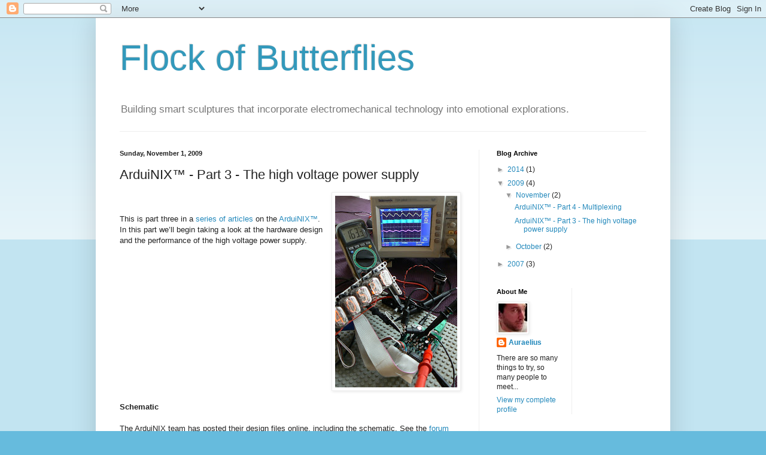

--- FILE ---
content_type: text/html; charset=UTF-8
request_url: https://flockofbutterflies.blogspot.com/2009/11/arduinix-part-3-high-voltage-power.html
body_size: 15646
content:
<!DOCTYPE html>
<html class='v2' dir='ltr' lang='en-US'>
<head>
<link href='https://www.blogger.com/static/v1/widgets/335934321-css_bundle_v2.css' rel='stylesheet' type='text/css'/>
<meta content='width=1100' name='viewport'/>
<meta content='text/html; charset=UTF-8' http-equiv='Content-Type'/>
<meta content='blogger' name='generator'/>
<link href='https://flockofbutterflies.blogspot.com/favicon.ico' rel='icon' type='image/x-icon'/>
<link href='http://flockofbutterflies.blogspot.com/2009/11/arduinix-part-3-high-voltage-power.html' rel='canonical'/>
<link rel="alternate" type="application/atom+xml" title="Flock of Butterflies - Atom" href="https://flockofbutterflies.blogspot.com/feeds/posts/default" />
<link rel="alternate" type="application/rss+xml" title="Flock of Butterflies - RSS" href="https://flockofbutterflies.blogspot.com/feeds/posts/default?alt=rss" />
<link rel="service.post" type="application/atom+xml" title="Flock of Butterflies - Atom" href="https://www.blogger.com/feeds/1545369166902631504/posts/default" />

<link rel="alternate" type="application/atom+xml" title="Flock of Butterflies - Atom" href="https://flockofbutterflies.blogspot.com/feeds/3844147018301687566/comments/default" />
<!--Can't find substitution for tag [blog.ieCssRetrofitLinks]-->
<link href='https://blogger.googleusercontent.com/img/b/R29vZ2xl/AVvXsEjKQ1ZfDFIwYKDyMefzfDrDmtiWE8Zt_6D1TzZ0v7UTw0FRL0y9PsEpkvSoWrkIas-0r03ns4gT9tR4mWdODLct4cx_9V6iBhaLlQjUO8E2JX7j7q0SkI9i_3skOYaWMIrb7gvUeQh5N8XH/s320/Setup.jpg' rel='image_src'/>
<meta content='http://flockofbutterflies.blogspot.com/2009/11/arduinix-part-3-high-voltage-power.html' property='og:url'/>
<meta content='ArduiNIX™ - Part 3 - The high voltage power supply' property='og:title'/>
<meta content='  This is part three in a series of articles  on the ArduiNIX™ . In this part we’ll begin taking a look at the hardware design and the perfo...' property='og:description'/>
<meta content='https://blogger.googleusercontent.com/img/b/R29vZ2xl/AVvXsEjKQ1ZfDFIwYKDyMefzfDrDmtiWE8Zt_6D1TzZ0v7UTw0FRL0y9PsEpkvSoWrkIas-0r03ns4gT9tR4mWdODLct4cx_9V6iBhaLlQjUO8E2JX7j7q0SkI9i_3skOYaWMIrb7gvUeQh5N8XH/w1200-h630-p-k-no-nu/Setup.jpg' property='og:image'/>
<title>Flock of Butterflies: ArduiNIX&#8482; - Part 3 - The high voltage power supply</title>
<style id='page-skin-1' type='text/css'><!--
/*
-----------------------------------------------
Blogger Template Style
Name:     Simple
Designer: Blogger
URL:      www.blogger.com
----------------------------------------------- */
/* Content
----------------------------------------------- */
body {
font: normal normal 12px Arial, Tahoma, Helvetica, FreeSans, sans-serif;
color: #222222;
background: #66bbdd none repeat scroll top left;
padding: 0 40px 40px 40px;
}
html body .region-inner {
min-width: 0;
max-width: 100%;
width: auto;
}
h2 {
font-size: 22px;
}
a:link {
text-decoration:none;
color: #2288bb;
}
a:visited {
text-decoration:none;
color: #888888;
}
a:hover {
text-decoration:underline;
color: #33aaff;
}
.body-fauxcolumn-outer .fauxcolumn-inner {
background: transparent url(https://resources.blogblog.com/blogblog/data/1kt/simple/body_gradient_tile_light.png) repeat scroll top left;
_background-image: none;
}
.body-fauxcolumn-outer .cap-top {
position: absolute;
z-index: 1;
height: 400px;
width: 100%;
}
.body-fauxcolumn-outer .cap-top .cap-left {
width: 100%;
background: transparent url(https://resources.blogblog.com/blogblog/data/1kt/simple/gradients_light.png) repeat-x scroll top left;
_background-image: none;
}
.content-outer {
-moz-box-shadow: 0 0 40px rgba(0, 0, 0, .15);
-webkit-box-shadow: 0 0 5px rgba(0, 0, 0, .15);
-goog-ms-box-shadow: 0 0 10px #333333;
box-shadow: 0 0 40px rgba(0, 0, 0, .15);
margin-bottom: 1px;
}
.content-inner {
padding: 10px 10px;
}
.content-inner {
background-color: #ffffff;
}
/* Header
----------------------------------------------- */
.header-outer {
background: transparent none repeat-x scroll 0 -400px;
_background-image: none;
}
.Header h1 {
font: normal normal 60px Arial, Tahoma, Helvetica, FreeSans, sans-serif;
color: #3399bb;
text-shadow: -1px -1px 1px rgba(0, 0, 0, .2);
}
.Header h1 a {
color: #3399bb;
}
.Header .description {
font-size: 140%;
color: #777777;
}
.header-inner .Header .titlewrapper {
padding: 22px 30px;
}
.header-inner .Header .descriptionwrapper {
padding: 0 30px;
}
/* Tabs
----------------------------------------------- */
.tabs-inner .section:first-child {
border-top: 1px solid #eeeeee;
}
.tabs-inner .section:first-child ul {
margin-top: -1px;
border-top: 1px solid #eeeeee;
border-left: 0 solid #eeeeee;
border-right: 0 solid #eeeeee;
}
.tabs-inner .widget ul {
background: #f5f5f5 url(https://resources.blogblog.com/blogblog/data/1kt/simple/gradients_light.png) repeat-x scroll 0 -800px;
_background-image: none;
border-bottom: 1px solid #eeeeee;
margin-top: 0;
margin-left: -30px;
margin-right: -30px;
}
.tabs-inner .widget li a {
display: inline-block;
padding: .6em 1em;
font: normal normal 14px Arial, Tahoma, Helvetica, FreeSans, sans-serif;
color: #999999;
border-left: 1px solid #ffffff;
border-right: 1px solid #eeeeee;
}
.tabs-inner .widget li:first-child a {
border-left: none;
}
.tabs-inner .widget li.selected a, .tabs-inner .widget li a:hover {
color: #000000;
background-color: #eeeeee;
text-decoration: none;
}
/* Columns
----------------------------------------------- */
.main-outer {
border-top: 0 solid #eeeeee;
}
.fauxcolumn-left-outer .fauxcolumn-inner {
border-right: 1px solid #eeeeee;
}
.fauxcolumn-right-outer .fauxcolumn-inner {
border-left: 1px solid #eeeeee;
}
/* Headings
----------------------------------------------- */
div.widget > h2,
div.widget h2.title {
margin: 0 0 1em 0;
font: normal bold 11px Arial, Tahoma, Helvetica, FreeSans, sans-serif;
color: #000000;
}
/* Widgets
----------------------------------------------- */
.widget .zippy {
color: #999999;
text-shadow: 2px 2px 1px rgba(0, 0, 0, .1);
}
.widget .popular-posts ul {
list-style: none;
}
/* Posts
----------------------------------------------- */
h2.date-header {
font: normal bold 11px Arial, Tahoma, Helvetica, FreeSans, sans-serif;
}
.date-header span {
background-color: transparent;
color: #222222;
padding: inherit;
letter-spacing: inherit;
margin: inherit;
}
.main-inner {
padding-top: 30px;
padding-bottom: 30px;
}
.main-inner .column-center-inner {
padding: 0 15px;
}
.main-inner .column-center-inner .section {
margin: 0 15px;
}
.post {
margin: 0 0 25px 0;
}
h3.post-title, .comments h4 {
font: normal normal 22px Arial, Tahoma, Helvetica, FreeSans, sans-serif;
margin: .75em 0 0;
}
.post-body {
font-size: 110%;
line-height: 1.4;
position: relative;
}
.post-body img, .post-body .tr-caption-container, .Profile img, .Image img,
.BlogList .item-thumbnail img {
padding: 2px;
background: #ffffff;
border: 1px solid #eeeeee;
-moz-box-shadow: 1px 1px 5px rgba(0, 0, 0, .1);
-webkit-box-shadow: 1px 1px 5px rgba(0, 0, 0, .1);
box-shadow: 1px 1px 5px rgba(0, 0, 0, .1);
}
.post-body img, .post-body .tr-caption-container {
padding: 5px;
}
.post-body .tr-caption-container {
color: #222222;
}
.post-body .tr-caption-container img {
padding: 0;
background: transparent;
border: none;
-moz-box-shadow: 0 0 0 rgba(0, 0, 0, .1);
-webkit-box-shadow: 0 0 0 rgba(0, 0, 0, .1);
box-shadow: 0 0 0 rgba(0, 0, 0, .1);
}
.post-header {
margin: 0 0 1.5em;
line-height: 1.6;
font-size: 90%;
}
.post-footer {
margin: 20px -2px 0;
padding: 5px 10px;
color: #666666;
background-color: #f9f9f9;
border-bottom: 1px solid #eeeeee;
line-height: 1.6;
font-size: 90%;
}
#comments .comment-author {
padding-top: 1.5em;
border-top: 1px solid #eeeeee;
background-position: 0 1.5em;
}
#comments .comment-author:first-child {
padding-top: 0;
border-top: none;
}
.avatar-image-container {
margin: .2em 0 0;
}
#comments .avatar-image-container img {
border: 1px solid #eeeeee;
}
/* Comments
----------------------------------------------- */
.comments .comments-content .icon.blog-author {
background-repeat: no-repeat;
background-image: url([data-uri]);
}
.comments .comments-content .loadmore a {
border-top: 1px solid #999999;
border-bottom: 1px solid #999999;
}
.comments .comment-thread.inline-thread {
background-color: #f9f9f9;
}
.comments .continue {
border-top: 2px solid #999999;
}
/* Accents
---------------------------------------------- */
.section-columns td.columns-cell {
border-left: 1px solid #eeeeee;
}
.blog-pager {
background: transparent none no-repeat scroll top center;
}
.blog-pager-older-link, .home-link,
.blog-pager-newer-link {
background-color: #ffffff;
padding: 5px;
}
.footer-outer {
border-top: 0 dashed #bbbbbb;
}
/* Mobile
----------------------------------------------- */
body.mobile  {
background-size: auto;
}
.mobile .body-fauxcolumn-outer {
background: transparent none repeat scroll top left;
}
.mobile .body-fauxcolumn-outer .cap-top {
background-size: 100% auto;
}
.mobile .content-outer {
-webkit-box-shadow: 0 0 3px rgba(0, 0, 0, .15);
box-shadow: 0 0 3px rgba(0, 0, 0, .15);
}
.mobile .tabs-inner .widget ul {
margin-left: 0;
margin-right: 0;
}
.mobile .post {
margin: 0;
}
.mobile .main-inner .column-center-inner .section {
margin: 0;
}
.mobile .date-header span {
padding: 0.1em 10px;
margin: 0 -10px;
}
.mobile h3.post-title {
margin: 0;
}
.mobile .blog-pager {
background: transparent none no-repeat scroll top center;
}
.mobile .footer-outer {
border-top: none;
}
.mobile .main-inner, .mobile .footer-inner {
background-color: #ffffff;
}
.mobile-index-contents {
color: #222222;
}
.mobile-link-button {
background-color: #2288bb;
}
.mobile-link-button a:link, .mobile-link-button a:visited {
color: #ffffff;
}
.mobile .tabs-inner .section:first-child {
border-top: none;
}
.mobile .tabs-inner .PageList .widget-content {
background-color: #eeeeee;
color: #000000;
border-top: 1px solid #eeeeee;
border-bottom: 1px solid #eeeeee;
}
.mobile .tabs-inner .PageList .widget-content .pagelist-arrow {
border-left: 1px solid #eeeeee;
}

--></style>
<style id='template-skin-1' type='text/css'><!--
body {
min-width: 960px;
}
.content-outer, .content-fauxcolumn-outer, .region-inner {
min-width: 960px;
max-width: 960px;
_width: 960px;
}
.main-inner .columns {
padding-left: 0;
padding-right: 310px;
}
.main-inner .fauxcolumn-center-outer {
left: 0;
right: 310px;
/* IE6 does not respect left and right together */
_width: expression(this.parentNode.offsetWidth -
parseInt("0") -
parseInt("310px") + 'px');
}
.main-inner .fauxcolumn-left-outer {
width: 0;
}
.main-inner .fauxcolumn-right-outer {
width: 310px;
}
.main-inner .column-left-outer {
width: 0;
right: 100%;
margin-left: -0;
}
.main-inner .column-right-outer {
width: 310px;
margin-right: -310px;
}
#layout {
min-width: 0;
}
#layout .content-outer {
min-width: 0;
width: 800px;
}
#layout .region-inner {
min-width: 0;
width: auto;
}
body#layout div.add_widget {
padding: 8px;
}
body#layout div.add_widget a {
margin-left: 32px;
}
--></style>
<link href='https://www.blogger.com/dyn-css/authorization.css?targetBlogID=1545369166902631504&amp;zx=fd3c50d8-8630-4f39-a08e-49d8f9e0a8e8' media='none' onload='if(media!=&#39;all&#39;)media=&#39;all&#39;' rel='stylesheet'/><noscript><link href='https://www.blogger.com/dyn-css/authorization.css?targetBlogID=1545369166902631504&amp;zx=fd3c50d8-8630-4f39-a08e-49d8f9e0a8e8' rel='stylesheet'/></noscript>
<meta name='google-adsense-platform-account' content='ca-host-pub-1556223355139109'/>
<meta name='google-adsense-platform-domain' content='blogspot.com'/>

</head>
<body class='loading variant-pale'>
<div class='navbar section' id='navbar' name='Navbar'><div class='widget Navbar' data-version='1' id='Navbar1'><script type="text/javascript">
    function setAttributeOnload(object, attribute, val) {
      if(window.addEventListener) {
        window.addEventListener('load',
          function(){ object[attribute] = val; }, false);
      } else {
        window.attachEvent('onload', function(){ object[attribute] = val; });
      }
    }
  </script>
<div id="navbar-iframe-container"></div>
<script type="text/javascript" src="https://apis.google.com/js/platform.js"></script>
<script type="text/javascript">
      gapi.load("gapi.iframes:gapi.iframes.style.bubble", function() {
        if (gapi.iframes && gapi.iframes.getContext) {
          gapi.iframes.getContext().openChild({
              url: 'https://www.blogger.com/navbar/1545369166902631504?po\x3d3844147018301687566\x26origin\x3dhttps://flockofbutterflies.blogspot.com',
              where: document.getElementById("navbar-iframe-container"),
              id: "navbar-iframe"
          });
        }
      });
    </script><script type="text/javascript">
(function() {
var script = document.createElement('script');
script.type = 'text/javascript';
script.src = '//pagead2.googlesyndication.com/pagead/js/google_top_exp.js';
var head = document.getElementsByTagName('head')[0];
if (head) {
head.appendChild(script);
}})();
</script>
</div></div>
<div class='body-fauxcolumns'>
<div class='fauxcolumn-outer body-fauxcolumn-outer'>
<div class='cap-top'>
<div class='cap-left'></div>
<div class='cap-right'></div>
</div>
<div class='fauxborder-left'>
<div class='fauxborder-right'></div>
<div class='fauxcolumn-inner'>
</div>
</div>
<div class='cap-bottom'>
<div class='cap-left'></div>
<div class='cap-right'></div>
</div>
</div>
</div>
<div class='content'>
<div class='content-fauxcolumns'>
<div class='fauxcolumn-outer content-fauxcolumn-outer'>
<div class='cap-top'>
<div class='cap-left'></div>
<div class='cap-right'></div>
</div>
<div class='fauxborder-left'>
<div class='fauxborder-right'></div>
<div class='fauxcolumn-inner'>
</div>
</div>
<div class='cap-bottom'>
<div class='cap-left'></div>
<div class='cap-right'></div>
</div>
</div>
</div>
<div class='content-outer'>
<div class='content-cap-top cap-top'>
<div class='cap-left'></div>
<div class='cap-right'></div>
</div>
<div class='fauxborder-left content-fauxborder-left'>
<div class='fauxborder-right content-fauxborder-right'></div>
<div class='content-inner'>
<header>
<div class='header-outer'>
<div class='header-cap-top cap-top'>
<div class='cap-left'></div>
<div class='cap-right'></div>
</div>
<div class='fauxborder-left header-fauxborder-left'>
<div class='fauxborder-right header-fauxborder-right'></div>
<div class='region-inner header-inner'>
<div class='header section' id='header' name='Header'><div class='widget Header' data-version='1' id='Header1'>
<div id='header-inner'>
<div class='titlewrapper'>
<h1 class='title'>
<a href='https://flockofbutterflies.blogspot.com/'>
Flock of Butterflies
</a>
</h1>
</div>
<div class='descriptionwrapper'>
<p class='description'><span>Building smart sculptures that incorporate electromechanical technology into emotional explorations.</span></p>
</div>
</div>
</div></div>
</div>
</div>
<div class='header-cap-bottom cap-bottom'>
<div class='cap-left'></div>
<div class='cap-right'></div>
</div>
</div>
</header>
<div class='tabs-outer'>
<div class='tabs-cap-top cap-top'>
<div class='cap-left'></div>
<div class='cap-right'></div>
</div>
<div class='fauxborder-left tabs-fauxborder-left'>
<div class='fauxborder-right tabs-fauxborder-right'></div>
<div class='region-inner tabs-inner'>
<div class='tabs no-items section' id='crosscol' name='Cross-Column'></div>
<div class='tabs no-items section' id='crosscol-overflow' name='Cross-Column 2'></div>
</div>
</div>
<div class='tabs-cap-bottom cap-bottom'>
<div class='cap-left'></div>
<div class='cap-right'></div>
</div>
</div>
<div class='main-outer'>
<div class='main-cap-top cap-top'>
<div class='cap-left'></div>
<div class='cap-right'></div>
</div>
<div class='fauxborder-left main-fauxborder-left'>
<div class='fauxborder-right main-fauxborder-right'></div>
<div class='region-inner main-inner'>
<div class='columns fauxcolumns'>
<div class='fauxcolumn-outer fauxcolumn-center-outer'>
<div class='cap-top'>
<div class='cap-left'></div>
<div class='cap-right'></div>
</div>
<div class='fauxborder-left'>
<div class='fauxborder-right'></div>
<div class='fauxcolumn-inner'>
</div>
</div>
<div class='cap-bottom'>
<div class='cap-left'></div>
<div class='cap-right'></div>
</div>
</div>
<div class='fauxcolumn-outer fauxcolumn-left-outer'>
<div class='cap-top'>
<div class='cap-left'></div>
<div class='cap-right'></div>
</div>
<div class='fauxborder-left'>
<div class='fauxborder-right'></div>
<div class='fauxcolumn-inner'>
</div>
</div>
<div class='cap-bottom'>
<div class='cap-left'></div>
<div class='cap-right'></div>
</div>
</div>
<div class='fauxcolumn-outer fauxcolumn-right-outer'>
<div class='cap-top'>
<div class='cap-left'></div>
<div class='cap-right'></div>
</div>
<div class='fauxborder-left'>
<div class='fauxborder-right'></div>
<div class='fauxcolumn-inner'>
</div>
</div>
<div class='cap-bottom'>
<div class='cap-left'></div>
<div class='cap-right'></div>
</div>
</div>
<!-- corrects IE6 width calculation -->
<div class='columns-inner'>
<div class='column-center-outer'>
<div class='column-center-inner'>
<div class='main section' id='main' name='Main'><div class='widget Blog' data-version='1' id='Blog1'>
<div class='blog-posts hfeed'>

          <div class="date-outer">
        
<h2 class='date-header'><span>Sunday, November 1, 2009</span></h2>

          <div class="date-posts">
        
<div class='post-outer'>
<div class='post hentry uncustomized-post-template' itemprop='blogPost' itemscope='itemscope' itemtype='http://schema.org/BlogPosting'>
<meta content='https://blogger.googleusercontent.com/img/b/R29vZ2xl/AVvXsEjKQ1ZfDFIwYKDyMefzfDrDmtiWE8Zt_6D1TzZ0v7UTw0FRL0y9PsEpkvSoWrkIas-0r03ns4gT9tR4mWdODLct4cx_9V6iBhaLlQjUO8E2JX7j7q0SkI9i_3skOYaWMIrb7gvUeQh5N8XH/s320/Setup.jpg' itemprop='image_url'/>
<meta content='1545369166902631504' itemprop='blogId'/>
<meta content='3844147018301687566' itemprop='postId'/>
<a name='3844147018301687566'></a>
<h3 class='post-title entry-title' itemprop='name'>
ArduiNIX&#8482; - Part 3 - The high voltage power supply
</h3>
<div class='post-header'>
<div class='post-header-line-1'></div>
</div>
<div class='post-body entry-content' id='post-body-3844147018301687566' itemprop='description articleBody'>
<a href="https://blogger.googleusercontent.com/img/b/R29vZ2xl/AVvXsEjKQ1ZfDFIwYKDyMefzfDrDmtiWE8Zt_6D1TzZ0v7UTw0FRL0y9PsEpkvSoWrkIas-0r03ns4gT9tR4mWdODLct4cx_9V6iBhaLlQjUO8E2JX7j7q0SkI9i_3skOYaWMIrb7gvUeQh5N8XH/s1600-h/Setup.jpg" imageanchor="1" style="clear: right; float: right; margin-bottom: 1em; margin-left: 1em;"><img border="0" src="https://blogger.googleusercontent.com/img/b/R29vZ2xl/AVvXsEjKQ1ZfDFIwYKDyMefzfDrDmtiWE8Zt_6D1TzZ0v7UTw0FRL0y9PsEpkvSoWrkIas-0r03ns4gT9tR4mWdODLct4cx_9V6iBhaLlQjUO8E2JX7j7q0SkI9i_3skOYaWMIrb7gvUeQh5N8XH/s320/Setup.jpg" /></a><br />
<br />
This is part three in a <a href="http://flockofbutterflies.blogspot.com/2009/10/arduinix-part-1.html">series of articles</a> on the <a href="http://arduinix.com/">ArduiNIX&#8482;</a>. In this part we&#8217;ll begin taking a look at the hardware design and the performance of the high voltage power supply.<br />
<br />
<br />
<div style="font-family: Arial,Helvetica,sans-serif;clear: both;"><b>Schematic</b><br />
</div><br />
The ArduiNIX team has posted their design files online, including the schematic. See the <a href="http://www.robotpirate.com/forums/index.php?topic=47.0">forum post</a> and then take a look at <a href="http://arduinix.com/images/Main/News/2009/3.0Schematic.jpg">the schematic.</a> Go ahead and take a look -- it's pretty simple. Open the schematic up in another browser tab so you can follow along.<br />
<br />
It basically breaks down into three areas plus a bunch of connectors. Here&#8217;s an overview: <br />
<br />
<div class="separator" style="clear: both; text-align: center;"><a href="https://blogger.googleusercontent.com/img/b/R29vZ2xl/AVvXsEhstX2EE_RmiLZgcDmkmizYwo33va1wFbyB15xlreOjA0fEuvuFB5PD2bHBiRc1aCTTTS5hyLI_PXfagrsUG8PmW0oEnGoeLoUUJnVi3_CIaYNUiW3a6-3HnxJf8IVgWowfMNzrLxG7Iie5/s1600-h/AnnotatedSchematic.png" imageanchor="1" style="margin-left: 1em; margin-right: 1em;"><img border="0" src="https://blogger.googleusercontent.com/img/b/R29vZ2xl/AVvXsEhstX2EE_RmiLZgcDmkmizYwo33va1wFbyB15xlreOjA0fEuvuFB5PD2bHBiRc1aCTTTS5hyLI_PXfagrsUG8PmW0oEnGoeLoUUJnVi3_CIaYNUiW3a6-3HnxJf8IVgWowfMNzrLxG7Iie5/s400/AnnotatedSchematic.png" /></a><br />
</div><br />
In this post, we&#8217;ll focus on the high voltage power supply. In the next one, we&#8217;ll address the anode and cathode drivers.<br />
<br />
<div style="font-family: Arial,Helvetica,sans-serif;"><b>The high voltage power supply</b><br />
</div><br />
The whole point of the ArduiNIX shield is to create and manage the high voltages needed to make nixie tubes work. The first challenge is how to generate high voltages (100v - 200v DC) from the battery-level voltages (5-12 v DC) available from the Arduino.<br />
<br />
The high voltage power supply uses an oscillator, an inductor and a cap to pump the low input voltage from the Arduino up to the high voltage needed for the nixies. Basically, the 555-based oscillator switches the juice to an inductor (L1) on and off using Q10. Each time the inductor switches, its field reverses and that baby pumps a pulse of current into the cap at C1, raising the voltage across it far above the input voltage. Capacitor C3 sets the basic frequency of the oscillator and the circuit associated with high voltage transistor Q5 and trim pot at R19 feeds back the output voltage to fine-tune the oscillator to set the precise voltage. Thus, R19 allows you to adjust the output voltage to match your particular nixie tubes.<br />
<br />
<div style="font-family: Arial,Helvetica,sans-serif;"><b>Switching noise</b><br />
</div><br />
Now, all this oscillating and pulsing gets us the high voltage we need, but it also creates electrical noise. There isn&#8217;t a lot of noise with the ArduiNIX given the simplicity of the design and the low cost, but investigating it gave me a great excuse to hang out in my workshop and play with my oscilloscope.  (And that&#8217;s all part of the fun, right?)<br />
<br />
Here are two pictures of the signals, one at the low end of the range, one at the high end. I was using an 8.5v battery as external power to the Arduino in order to minimize the amount of noise coming into the system. The top trace (channel 1) on the scope is an AC-coupled view of the high voltage power (so we can focus on the tiny pulses on top of the large voltage), the middle trace (channel 2) is the 555 oscillator output so we can see how the noise correlates with the oscillator frequency, and the bottom trace (channel 3) is the &#8220;9v&#8221; pin on the top of the shield to give you an idea of what sort of noise the input voltage is carrying. Note that there is noise here, even with a battery. There&#8217;s noise everywhere!<br />
<br />
Here&#8217;s the low end of the output range:<br />
<br />
<div class="separator" style="clear: both; text-align: center;"><a href="https://blogger.googleusercontent.com/img/b/R29vZ2xl/AVvXsEhyBAvWxqtF00nKVG3t-4IYDwjDeh7ZWgZFPKF-KVBL3K3Zpnrm7agVK5mUQVCWdbe-Ld0AmYOYzj6PiizYoUvBiX9NrFVITdOanrN6fhe2EfJrVh3D928-iiLIJWkmPez1OvfVogkdk3Gj/s1600-h/NoiseAtLowVoltage.jpg" imageanchor="1" style="margin-left: 1em; margin-right: 1em;"><img border="0" src="https://blogger.googleusercontent.com/img/b/R29vZ2xl/AVvXsEhyBAvWxqtF00nKVG3t-4IYDwjDeh7ZWgZFPKF-KVBL3K3Zpnrm7agVK5mUQVCWdbe-Ld0AmYOYzj6PiizYoUvBiX9NrFVITdOanrN6fhe2EfJrVh3D928-iiLIJWkmPez1OvfVogkdk3Gj/s400/NoiseAtLowVoltage.jpg" /></a>&nbsp; <br />
</div><br />
Here&#8217;s the top of the range (for this battery)<br />
<br />
<br />
<div class="separator" style="clear: both; text-align: center;"><a href="https://blogger.googleusercontent.com/img/b/R29vZ2xl/AVvXsEi2wUgaPEWebJrt7qsbH0yTA5-pdSJJ65H0aYHArUxbU2S-jv24IgVbM17EZJj7gxGVnRT1aSTqtVWNH3YTkjAjmoT7z2d218ia_eCVZqR8ZBqs0ybdDT8aZHzhvKQgkVCnN12Y4SWeKsdc/s1600-h/NoiseAtHighVoltage.jpg" imageanchor="1" style="margin-left: 1em; margin-right: 1em;"><img border="0" src="https://blogger.googleusercontent.com/img/b/R29vZ2xl/AVvXsEi2wUgaPEWebJrt7qsbH0yTA5-pdSJJ65H0aYHArUxbU2S-jv24IgVbM17EZJj7gxGVnRT1aSTqtVWNH3YTkjAjmoT7z2d218ia_eCVZqR8ZBqs0ybdDT8aZHzhvKQgkVCnN12Y4SWeKsdc/s400/NoiseAtHighVoltage.jpg" /></a><br />
</div><br />
Notice two things: 1) the frequency changes with the voltage, and 2) the noise, directly related to the oscillation, increases with voltage.<br />
<br />
Here&#8217;s a quick little video to see the changes in action:<br />
<br />
<br />
<object height="344" width="425"><param name="movie" value="//www.youtube.com/v/AapOme5JTMA&amp;hl=en&amp;fs=1"></param><param name="allowFullScreen" value="true"></param><param name="allowscriptaccess" value="always"></param><embed src="//www.youtube.com/v/AapOme5JTMA&amp;hl=en&amp;fs=1" type="application/x-shockwave-flash" allowscriptaccess="always" allowfullscreen="true" width="425" height="344"></embed></object><br />
<br />
<div style="font-family: Arial,Helvetica,sans-serif;"><b>Noise Spectrum</b><br />
</div><br />
Let&#8217;s take a closer look at the pulse:<br />
<br />
<div class="separator" style="clear: both; text-align: center;"><a href="https://blogger.googleusercontent.com/img/b/R29vZ2xl/AVvXsEj7Wcyv_qR4CMrnoDz0amMzJdkZSSp1Y-OY7CrnGDInjVmuhRswRtJ7RnhXgZSnXV2cMaUYnZJ-VY0SECmnJvzTLbBFa_QhM7ucv21GjX6I54IMesRgTHK4N5eVLEcSHlBj04KGLpttnV6p/s1600-h/PulseDetail.jpg" imageanchor="1" style="margin-left: 1em; margin-right: 1em;"><img border="0" src="https://blogger.googleusercontent.com/img/b/R29vZ2xl/AVvXsEj7Wcyv_qR4CMrnoDz0amMzJdkZSSp1Y-OY7CrnGDInjVmuhRswRtJ7RnhXgZSnXV2cMaUYnZJ-VY0SECmnJvzTLbBFa_QhM7ucv21GjX6I54IMesRgTHK4N5eVLEcSHlBj04KGLpttnV6p/s400/PulseDetail.jpg" /></a><br />
</div><br />
It&#8217;s a quick little fellow, and that means it has lots of high frequencies in it. Here&#8217;s a rough idea of the spectrum:<br />
<br />
<div class="separator" style="clear: both; text-align: center;"><a href="https://blogger.googleusercontent.com/img/b/R29vZ2xl/AVvXsEiN6t2Zog_5Yi4ptx9orirvY1U5OipDTlYS9IQ7gxbYuOa1ww97GPOlsb5chsg6DKzCHdHYgWj2VHpiyIlvybkgSmdbOccYya34uMsveOwpneRaoTYI2MZiG80ccxn57Am14xn1OuMKar3w/s1600-h/PulseSpectrum.jpg" imageanchor="1" style="margin-left: 1em; margin-right: 1em;"><img border="0" src="https://blogger.googleusercontent.com/img/b/R29vZ2xl/AVvXsEiN6t2Zog_5Yi4ptx9orirvY1U5OipDTlYS9IQ7gxbYuOa1ww97GPOlsb5chsg6DKzCHdHYgWj2VHpiyIlvybkgSmdbOccYya34uMsveOwpneRaoTYI2MZiG80ccxn57Am14xn1OuMKar3w/s400/PulseSpectrum.jpg" /></a><br />
</div><div class="separator" style="clear: both; text-align: center;"><br />
</div><div class="separator" style="clear: both; text-align: center;"><br />
</div>In this picture, the main frequency is at top left. The noise spectrum drops off (5 dB per vertical division) as the frequency increases (12.5 MHz per horizontal division). You can see that there is noise (albeit 20 to 30 dB down) up far up into the radio spectrum. Don&#8217;t pay too much attention to the details of this plot &#8211; especially above 75 MHz. I wasn&#8217;t particularly careful with my probe technique and the little scope only has a 100 MHz bandwidth so there are lots of measurement errors and alias artifacts. The bottom line is that there is some noise far into the radio spectrum due to these little pulses.<br />
<br />
<div style="font-family: Arial,Helvetica,sans-serif;"><b>Watch out for line noise from external power supplies</b><br />
</div><br />
Now, this is with a battery supply. When I use a wall wart, I get all sorts of 120Hz noise coming in from the rectified AC power.  Notice in the following screen shots that the noise is coming in from the source supply (as shown on channel 3) but it gets amplified by the time it appears in the high voltage line (channel 1).<br />
<br />
Low voltage:<br />
<br />
<div class="separator" style="clear: both; text-align: center;"><a href="https://blogger.googleusercontent.com/img/b/R29vZ2xl/AVvXsEh1MGFiLpr-pQiMo9C9h-or5Qjm2XlDB48Gipgl6YtPuRniEtM0Uy08IOw72LYsGs6cEAtVEe4hYvvK5cN4sRkGFJOJUo2fyvwtsYJfHZR5HtDH1WVFuV1Lzyxg9o265rrSfy9n_Izr3ZWI/s1600-h/NoiseWallWartAtLowVoltage.jpg" imageanchor="1" style="margin-left: 1em; margin-right: 1em;"><img border="0" src="https://blogger.googleusercontent.com/img/b/R29vZ2xl/AVvXsEh1MGFiLpr-pQiMo9C9h-or5Qjm2XlDB48Gipgl6YtPuRniEtM0Uy08IOw72LYsGs6cEAtVEe4hYvvK5cN4sRkGFJOJUo2fyvwtsYJfHZR5HtDH1WVFuV1Lzyxg9o265rrSfy9n_Izr3ZWI/s400/NoiseWallWartAtLowVoltage.jpg" /></a><br />
</div><br />
High voltage (note how the high frequency switching noise is riding on top of the low frequency line noise):<br />
<br />
<div class="separator" style="clear: both; text-align: center;"><a href="https://blogger.googleusercontent.com/img/b/R29vZ2xl/AVvXsEgRhOspj5jCXL_sYvXY6GA8z-uVw6G1YRUhisE6FxEO0j4NziGvInnTGMS_cOAUSRRvjsTyEAJnxIOTTVn5dpYV5hP_Cd-cnzXPOvjvU-EgrvjnQi3-WU6ZwjcfSJj5S5x_Gxh5K2CuLVSN/s1600-h/NoiseWallWartAtHighVoltage.jpg" imageanchor="1" style="margin-left: 1em; margin-right: 1em;"><img border="0" src="https://blogger.googleusercontent.com/img/b/R29vZ2xl/AVvXsEgRhOspj5jCXL_sYvXY6GA8z-uVw6G1YRUhisE6FxEO0j4NziGvInnTGMS_cOAUSRRvjsTyEAJnxIOTTVn5dpYV5hP_Cd-cnzXPOvjvU-EgrvjnQi3-WU6ZwjcfSJj5S5x_Gxh5K2CuLVSN/s400/NoiseWallWartAtHighVoltage.jpg" /></a>&nbsp; <br />
</div><br />
<br />
And here&#8217;s a simple video:<br />
<br />
<object height="344" width="425"><param name="movie" value="//www.youtube.com/v/9m99qc1o5HE&amp;hl=en&amp;fs=1"></param><param name="allowFullScreen" value="true"></param><param name="allowscriptaccess" value="always"></param><embed src="//www.youtube.com/v/9m99qc1o5HE&amp;hl=en&amp;fs=1" type="application/x-shockwave-flash" allowscriptaccess="always" allowfullscreen="true" width="425" height="344"></embed></object><br />
<br />
<b><span style="font-family: Arial,Helvetica,sans-serif;">Summary</span></b><br />
<br />
Anyway, like I said earlier, this whole discussion of noise was really just an excuse to play with my oscilloscope. I don&#8217;t intend any disrespect to the ArduinNIX design or designers. It&#8217;s a very inexpensive design targeted at hobbyists like me and I love it.  Further, I&#8217;m sure some of this noise is due to my setup: I haven&#8217;t been particularly careful about my cabling technique or my choice of wall wart.<br />
<br />
But hopefully this discussion does indicate some notes for using the ArduiNIX:<br />
<br />
<ol><li>Simple switching high voltage power supplies like this generate electrical radio-frequency noise.</li>
<li>This noise can be annoying to your neighbors, especially if they listen to AM talk radio or are radio amateurs.</li>
<li>Keep all your cables short and put the system inside a shielded enclosure and it won&#8217;t be a problem.</li>
<li>Invest in a well-filtered external power supply if you don&#8217;t want a lot of noise &amp; ripple coming into the system.</li>
<li>Use batteries for the lowest possible noise.</li>
</ol><br />
Finally, the good folks at RoboPirate have opened up the design so you can make any changes you like. If you have improvements, please give them back to the ArduiNIX community via the forums.<br />
<br />
<b><span style="font-family: Arial,Helvetica,sans-serif;">Next:</span></b><br />
<br />
The next post will continue looking at the hardware design, focusing on the anode and cathode drivers used to multiplex the nixie tubes. Then we&#8217;ll start talking about how this multiplexing hardware design will guide your software design.
<div style='clear: both;'></div>
</div>
<div class='post-footer'>
<div class='post-footer-line post-footer-line-1'>
<span class='post-author vcard'>
Posted by
<span class='fn' itemprop='author' itemscope='itemscope' itemtype='http://schema.org/Person'>
<meta content='https://www.blogger.com/profile/06449140079613102685' itemprop='url'/>
<a class='g-profile' href='https://www.blogger.com/profile/06449140079613102685' rel='author' title='author profile'>
<span itemprop='name'>Auraelius</span>
</a>
</span>
</span>
<span class='post-timestamp'>
at
<meta content='http://flockofbutterflies.blogspot.com/2009/11/arduinix-part-3-high-voltage-power.html' itemprop='url'/>
<a class='timestamp-link' href='https://flockofbutterflies.blogspot.com/2009/11/arduinix-part-3-high-voltage-power.html' rel='bookmark' title='permanent link'><abbr class='published' itemprop='datePublished' title='2009-11-01T15:03:00-08:00'>3:03&#8239;PM</abbr></a>
</span>
<span class='post-comment-link'>
</span>
<span class='post-icons'>
<span class='item-action'>
<a href='https://www.blogger.com/email-post/1545369166902631504/3844147018301687566' title='Email Post'>
<img alt='' class='icon-action' height='13' src='https://resources.blogblog.com/img/icon18_email.gif' width='18'/>
</a>
</span>
<span class='item-control blog-admin pid-1742887169'>
<a href='https://www.blogger.com/post-edit.g?blogID=1545369166902631504&postID=3844147018301687566&from=pencil' title='Edit Post'>
<img alt='' class='icon-action' height='18' src='https://resources.blogblog.com/img/icon18_edit_allbkg.gif' width='18'/>
</a>
</span>
</span>
<div class='post-share-buttons goog-inline-block'>
</div>
</div>
<div class='post-footer-line post-footer-line-2'>
<span class='post-labels'>
</span>
</div>
<div class='post-footer-line post-footer-line-3'>
<span class='post-location'>
</span>
</div>
</div>
</div>
<div class='comments' id='comments'>
<a name='comments'></a>
<h4>3 comments:</h4>
<div class='comments-content'>
<script async='async' src='' type='text/javascript'></script>
<script type='text/javascript'>
    (function() {
      var items = null;
      var msgs = null;
      var config = {};

// <![CDATA[
      var cursor = null;
      if (items && items.length > 0) {
        cursor = parseInt(items[items.length - 1].timestamp) + 1;
      }

      var bodyFromEntry = function(entry) {
        var text = (entry &&
                    ((entry.content && entry.content.$t) ||
                     (entry.summary && entry.summary.$t))) ||
            '';
        if (entry && entry.gd$extendedProperty) {
          for (var k in entry.gd$extendedProperty) {
            if (entry.gd$extendedProperty[k].name == 'blogger.contentRemoved') {
              return '<span class="deleted-comment">' + text + '</span>';
            }
          }
        }
        return text;
      }

      var parse = function(data) {
        cursor = null;
        var comments = [];
        if (data && data.feed && data.feed.entry) {
          for (var i = 0, entry; entry = data.feed.entry[i]; i++) {
            var comment = {};
            // comment ID, parsed out of the original id format
            var id = /blog-(\d+).post-(\d+)/.exec(entry.id.$t);
            comment.id = id ? id[2] : null;
            comment.body = bodyFromEntry(entry);
            comment.timestamp = Date.parse(entry.published.$t) + '';
            if (entry.author && entry.author.constructor === Array) {
              var auth = entry.author[0];
              if (auth) {
                comment.author = {
                  name: (auth.name ? auth.name.$t : undefined),
                  profileUrl: (auth.uri ? auth.uri.$t : undefined),
                  avatarUrl: (auth.gd$image ? auth.gd$image.src : undefined)
                };
              }
            }
            if (entry.link) {
              if (entry.link[2]) {
                comment.link = comment.permalink = entry.link[2].href;
              }
              if (entry.link[3]) {
                var pid = /.*comments\/default\/(\d+)\?.*/.exec(entry.link[3].href);
                if (pid && pid[1]) {
                  comment.parentId = pid[1];
                }
              }
            }
            comment.deleteclass = 'item-control blog-admin';
            if (entry.gd$extendedProperty) {
              for (var k in entry.gd$extendedProperty) {
                if (entry.gd$extendedProperty[k].name == 'blogger.itemClass') {
                  comment.deleteclass += ' ' + entry.gd$extendedProperty[k].value;
                } else if (entry.gd$extendedProperty[k].name == 'blogger.displayTime') {
                  comment.displayTime = entry.gd$extendedProperty[k].value;
                }
              }
            }
            comments.push(comment);
          }
        }
        return comments;
      };

      var paginator = function(callback) {
        if (hasMore()) {
          var url = config.feed + '?alt=json&v=2&orderby=published&reverse=false&max-results=50';
          if (cursor) {
            url += '&published-min=' + new Date(cursor).toISOString();
          }
          window.bloggercomments = function(data) {
            var parsed = parse(data);
            cursor = parsed.length < 50 ? null
                : parseInt(parsed[parsed.length - 1].timestamp) + 1
            callback(parsed);
            window.bloggercomments = null;
          }
          url += '&callback=bloggercomments';
          var script = document.createElement('script');
          script.type = 'text/javascript';
          script.src = url;
          document.getElementsByTagName('head')[0].appendChild(script);
        }
      };
      var hasMore = function() {
        return !!cursor;
      };
      var getMeta = function(key, comment) {
        if ('iswriter' == key) {
          var matches = !!comment.author
              && comment.author.name == config.authorName
              && comment.author.profileUrl == config.authorUrl;
          return matches ? 'true' : '';
        } else if ('deletelink' == key) {
          return config.baseUri + '/comment/delete/'
               + config.blogId + '/' + comment.id;
        } else if ('deleteclass' == key) {
          return comment.deleteclass;
        }
        return '';
      };

      var replybox = null;
      var replyUrlParts = null;
      var replyParent = undefined;

      var onReply = function(commentId, domId) {
        if (replybox == null) {
          // lazily cache replybox, and adjust to suit this style:
          replybox = document.getElementById('comment-editor');
          if (replybox != null) {
            replybox.height = '250px';
            replybox.style.display = 'block';
            replyUrlParts = replybox.src.split('#');
          }
        }
        if (replybox && (commentId !== replyParent)) {
          replybox.src = '';
          document.getElementById(domId).insertBefore(replybox, null);
          replybox.src = replyUrlParts[0]
              + (commentId ? '&parentID=' + commentId : '')
              + '#' + replyUrlParts[1];
          replyParent = commentId;
        }
      };

      var hash = (window.location.hash || '#').substring(1);
      var startThread, targetComment;
      if (/^comment-form_/.test(hash)) {
        startThread = hash.substring('comment-form_'.length);
      } else if (/^c[0-9]+$/.test(hash)) {
        targetComment = hash.substring(1);
      }

      // Configure commenting API:
      var configJso = {
        'maxDepth': config.maxThreadDepth
      };
      var provider = {
        'id': config.postId,
        'data': items,
        'loadNext': paginator,
        'hasMore': hasMore,
        'getMeta': getMeta,
        'onReply': onReply,
        'rendered': true,
        'initComment': targetComment,
        'initReplyThread': startThread,
        'config': configJso,
        'messages': msgs
      };

      var render = function() {
        if (window.goog && window.goog.comments) {
          var holder = document.getElementById('comment-holder');
          window.goog.comments.render(holder, provider);
        }
      };

      // render now, or queue to render when library loads:
      if (window.goog && window.goog.comments) {
        render();
      } else {
        window.goog = window.goog || {};
        window.goog.comments = window.goog.comments || {};
        window.goog.comments.loadQueue = window.goog.comments.loadQueue || [];
        window.goog.comments.loadQueue.push(render);
      }
    })();
// ]]>
  </script>
<div id='comment-holder'>
<div class="comment-thread toplevel-thread"><ol id="top-ra"><li class="comment" id="c5842909544971314511"><div class="avatar-image-container"><img src="//www.blogger.com/img/blogger_logo_round_35.png" alt=""/></div><div class="comment-block"><div class="comment-header"><cite class="user"><a href="https://www.blogger.com/profile/14093320301495466609" rel="nofollow">kwantam</a></cite><span class="icon user "></span><span class="datetime secondary-text"><a rel="nofollow" href="https://flockofbutterflies.blogspot.com/2009/11/arduinix-part-3-high-voltage-power.html?showComment=1257268682189#c5842909544971314511">November 3, 2009 at 9:18&#8239;AM</a></span></div><p class="comment-content">You have a slight error in your schematic: the MPSA42 is depicted as a PNP transistor rather than an NPN as it should be.       The part number makes your intent clear, but you might want to make the schematic match your intentions more closely.</p><span class="comment-actions secondary-text"><a class="comment-reply" target="_self" data-comment-id="5842909544971314511">Reply</a><span class="item-control blog-admin blog-admin pid-620664581"><a target="_self" href="https://www.blogger.com/comment/delete/1545369166902631504/5842909544971314511">Delete</a></span></span></div><div class="comment-replies"><div id="c5842909544971314511-rt" class="comment-thread inline-thread hidden"><span class="thread-toggle thread-expanded"><span class="thread-arrow"></span><span class="thread-count"><a target="_self">Replies</a></span></span><ol id="c5842909544971314511-ra" class="thread-chrome thread-expanded"><div></div><div id="c5842909544971314511-continue" class="continue"><a class="comment-reply" target="_self" data-comment-id="5842909544971314511">Reply</a></div></ol></div></div><div class="comment-replybox-single" id="c5842909544971314511-ce"></div></li><li class="comment" id="c4684447720366163775"><div class="avatar-image-container"><img src="//blogger.googleusercontent.com/img/b/R29vZ2xl/AVvXsEi2aiVGnPXJwhSrlNafUR6YmTt9YLrxO4ZXnJ7MLpS9dMyIGfzgEXItAIrAlqzKssH0xEeMX73wesXQYtdMyaD3IsE_kBXT7_VJKHIOMgQ13yxI_DOVpJh-PLSMFHLl3yA/s45-c/auraelius_blogger_icon.jpg" alt=""/></div><div class="comment-block"><div class="comment-header"><cite class="user"><a href="https://www.blogger.com/profile/06449140079613102685" rel="nofollow">Auraelius</a></cite><span class="icon user blog-author"></span><span class="datetime secondary-text"><a rel="nofollow" href="https://flockofbutterflies.blogspot.com/2009/11/arduinix-part-3-high-voltage-power.html?showComment=1257274005126#c4684447720366163775">November 3, 2009 at 10:46&#8239;AM</a></span></div><p class="comment-content">Thanks! I&#39;ll pass your comment on to the ArduiNIX team. (I&#39;m just a customer.)</p><span class="comment-actions secondary-text"><a class="comment-reply" target="_self" data-comment-id="4684447720366163775">Reply</a><span class="item-control blog-admin blog-admin pid-1742887169"><a target="_self" href="https://www.blogger.com/comment/delete/1545369166902631504/4684447720366163775">Delete</a></span></span></div><div class="comment-replies"><div id="c4684447720366163775-rt" class="comment-thread inline-thread hidden"><span class="thread-toggle thread-expanded"><span class="thread-arrow"></span><span class="thread-count"><a target="_self">Replies</a></span></span><ol id="c4684447720366163775-ra" class="thread-chrome thread-expanded"><div></div><div id="c4684447720366163775-continue" class="continue"><a class="comment-reply" target="_self" data-comment-id="4684447720366163775">Reply</a></div></ol></div></div><div class="comment-replybox-single" id="c4684447720366163775-ce"></div></li><li class="comment" id="c5688223606099781788"><div class="avatar-image-container"><img src="//www.blogger.com/img/blogger_logo_round_35.png" alt=""/></div><div class="comment-block"><div class="comment-header"><cite class="user"><a href="https://www.blogger.com/profile/17576307844618840287" rel="nofollow">Steve Weinert</a></cite><span class="icon user "></span><span class="datetime secondary-text"><a rel="nofollow" href="https://flockofbutterflies.blogspot.com/2009/11/arduinix-part-3-high-voltage-power.html?showComment=1263989880117#c5688223606099781788">January 20, 2010 at 4:18&#8239;AM</a></span></div><p class="comment-content">Looking forward to your next update!  Have you seen the new display boards?</p><span class="comment-actions secondary-text"><a class="comment-reply" target="_self" data-comment-id="5688223606099781788">Reply</a><span class="item-control blog-admin blog-admin pid-1590650587"><a target="_self" href="https://www.blogger.com/comment/delete/1545369166902631504/5688223606099781788">Delete</a></span></span></div><div class="comment-replies"><div id="c5688223606099781788-rt" class="comment-thread inline-thread hidden"><span class="thread-toggle thread-expanded"><span class="thread-arrow"></span><span class="thread-count"><a target="_self">Replies</a></span></span><ol id="c5688223606099781788-ra" class="thread-chrome thread-expanded"><div></div><div id="c5688223606099781788-continue" class="continue"><a class="comment-reply" target="_self" data-comment-id="5688223606099781788">Reply</a></div></ol></div></div><div class="comment-replybox-single" id="c5688223606099781788-ce"></div></li></ol><div id="top-continue" class="continue"><a class="comment-reply" target="_self">Add comment</a></div><div class="comment-replybox-thread" id="top-ce"></div><div class="loadmore hidden" data-post-id="3844147018301687566"><a target="_self">Load more...</a></div></div>
</div>
</div>
<p class='comment-footer'>
<div class='comment-form'>
<a name='comment-form'></a>
<p>
</p>
<a href='https://www.blogger.com/comment/frame/1545369166902631504?po=3844147018301687566&hl=en-US&saa=85391&origin=https://flockofbutterflies.blogspot.com' id='comment-editor-src'></a>
<iframe allowtransparency='true' class='blogger-iframe-colorize blogger-comment-from-post' frameborder='0' height='410px' id='comment-editor' name='comment-editor' src='' width='100%'></iframe>
<script src='https://www.blogger.com/static/v1/jsbin/2830521187-comment_from_post_iframe.js' type='text/javascript'></script>
<script type='text/javascript'>
      BLOG_CMT_createIframe('https://www.blogger.com/rpc_relay.html');
    </script>
</div>
</p>
<div id='backlinks-container'>
<div id='Blog1_backlinks-container'>
</div>
</div>
</div>
</div>

        </div></div>
      
</div>
<div class='blog-pager' id='blog-pager'>
<span id='blog-pager-newer-link'>
<a class='blog-pager-newer-link' href='https://flockofbutterflies.blogspot.com/2009/11/arduinix-part-4-multiplexing.html' id='Blog1_blog-pager-newer-link' title='Newer Post'>Newer Post</a>
</span>
<span id='blog-pager-older-link'>
<a class='blog-pager-older-link' href='https://flockofbutterflies.blogspot.com/2009/10/arduinix-part-2-building-kit.html' id='Blog1_blog-pager-older-link' title='Older Post'>Older Post</a>
</span>
<a class='home-link' href='https://flockofbutterflies.blogspot.com/'>Home</a>
</div>
<div class='clear'></div>
<div class='post-feeds'>
<div class='feed-links'>
Subscribe to:
<a class='feed-link' href='https://flockofbutterflies.blogspot.com/feeds/3844147018301687566/comments/default' target='_blank' type='application/atom+xml'>Post Comments (Atom)</a>
</div>
</div>
</div></div>
</div>
</div>
<div class='column-left-outer'>
<div class='column-left-inner'>
<aside>
</aside>
</div>
</div>
<div class='column-right-outer'>
<div class='column-right-inner'>
<aside>
<div class='sidebar section' id='sidebar-right-1'><div class='widget BlogArchive' data-version='1' id='BlogArchive1'>
<h2>Blog Archive</h2>
<div class='widget-content'>
<div id='ArchiveList'>
<div id='BlogArchive1_ArchiveList'>
<ul class='hierarchy'>
<li class='archivedate collapsed'>
<a class='toggle' href='javascript:void(0)'>
<span class='zippy'>

        &#9658;&#160;
      
</span>
</a>
<a class='post-count-link' href='https://flockofbutterflies.blogspot.com/2014/'>
2014
</a>
<span class='post-count' dir='ltr'>(1)</span>
<ul class='hierarchy'>
<li class='archivedate collapsed'>
<a class='toggle' href='javascript:void(0)'>
<span class='zippy'>

        &#9658;&#160;
      
</span>
</a>
<a class='post-count-link' href='https://flockofbutterflies.blogspot.com/2014/01/'>
January
</a>
<span class='post-count' dir='ltr'>(1)</span>
</li>
</ul>
</li>
</ul>
<ul class='hierarchy'>
<li class='archivedate expanded'>
<a class='toggle' href='javascript:void(0)'>
<span class='zippy toggle-open'>

        &#9660;&#160;
      
</span>
</a>
<a class='post-count-link' href='https://flockofbutterflies.blogspot.com/2009/'>
2009
</a>
<span class='post-count' dir='ltr'>(4)</span>
<ul class='hierarchy'>
<li class='archivedate expanded'>
<a class='toggle' href='javascript:void(0)'>
<span class='zippy toggle-open'>

        &#9660;&#160;
      
</span>
</a>
<a class='post-count-link' href='https://flockofbutterflies.blogspot.com/2009/11/'>
November
</a>
<span class='post-count' dir='ltr'>(2)</span>
<ul class='posts'>
<li><a href='https://flockofbutterflies.blogspot.com/2009/11/arduinix-part-4-multiplexing.html'>ArduiNIX&#8482; - Part 4 - Multiplexing</a></li>
<li><a href='https://flockofbutterflies.blogspot.com/2009/11/arduinix-part-3-high-voltage-power.html'>ArduiNIX&#8482; - Part 3 - The high voltage power supply</a></li>
</ul>
</li>
</ul>
<ul class='hierarchy'>
<li class='archivedate collapsed'>
<a class='toggle' href='javascript:void(0)'>
<span class='zippy'>

        &#9658;&#160;
      
</span>
</a>
<a class='post-count-link' href='https://flockofbutterflies.blogspot.com/2009/10/'>
October
</a>
<span class='post-count' dir='ltr'>(2)</span>
</li>
</ul>
</li>
</ul>
<ul class='hierarchy'>
<li class='archivedate collapsed'>
<a class='toggle' href='javascript:void(0)'>
<span class='zippy'>

        &#9658;&#160;
      
</span>
</a>
<a class='post-count-link' href='https://flockofbutterflies.blogspot.com/2007/'>
2007
</a>
<span class='post-count' dir='ltr'>(3)</span>
<ul class='hierarchy'>
<li class='archivedate collapsed'>
<a class='toggle' href='javascript:void(0)'>
<span class='zippy'>

        &#9658;&#160;
      
</span>
</a>
<a class='post-count-link' href='https://flockofbutterflies.blogspot.com/2007/07/'>
July
</a>
<span class='post-count' dir='ltr'>(3)</span>
</li>
</ul>
</li>
</ul>
</div>
</div>
<div class='clear'></div>
</div>
</div></div>
<table border='0' cellpadding='0' cellspacing='0' class='section-columns columns-2'>
<tbody>
<tr>
<td class='first columns-cell'>
<div class='sidebar section' id='sidebar-right-2-1'><div class='widget Profile' data-version='1' id='Profile1'>
<h2>About Me</h2>
<div class='widget-content'>
<a href='https://www.blogger.com/profile/06449140079613102685'><img alt='My photo' class='profile-img' height='48' src='//blogger.googleusercontent.com/img/b/R29vZ2xl/AVvXsEi2aiVGnPXJwhSrlNafUR6YmTt9YLrxO4ZXnJ7MLpS9dMyIGfzgEXItAIrAlqzKssH0xEeMX73wesXQYtdMyaD3IsE_kBXT7_VJKHIOMgQ13yxI_DOVpJh-PLSMFHLl3yA/s220/auraelius_blogger_icon.jpg' width='48'/></a>
<dl class='profile-datablock'>
<dt class='profile-data'>
<a class='profile-name-link g-profile' href='https://www.blogger.com/profile/06449140079613102685' rel='author' style='background-image: url(//www.blogger.com/img/logo-16.png);'>
Auraelius
</a>
</dt>
<dd class='profile-textblock'>There are so many things to try, so many people to meet...</dd>
</dl>
<a class='profile-link' href='https://www.blogger.com/profile/06449140079613102685' rel='author'>View my complete profile</a>
<div class='clear'></div>
</div>
</div></div>
</td>
<td class='columns-cell'>
<div class='sidebar no-items section' id='sidebar-right-2-2'></div>
</td>
</tr>
</tbody>
</table>
<div class='sidebar no-items section' id='sidebar-right-3'></div>
</aside>
</div>
</div>
</div>
<div style='clear: both'></div>
<!-- columns -->
</div>
<!-- main -->
</div>
</div>
<div class='main-cap-bottom cap-bottom'>
<div class='cap-left'></div>
<div class='cap-right'></div>
</div>
</div>
<footer>
<div class='footer-outer'>
<div class='footer-cap-top cap-top'>
<div class='cap-left'></div>
<div class='cap-right'></div>
</div>
<div class='fauxborder-left footer-fauxborder-left'>
<div class='fauxborder-right footer-fauxborder-right'></div>
<div class='region-inner footer-inner'>
<div class='foot no-items section' id='footer-1'></div>
<table border='0' cellpadding='0' cellspacing='0' class='section-columns columns-2'>
<tbody>
<tr>
<td class='first columns-cell'>
<div class='foot no-items section' id='footer-2-1'></div>
</td>
<td class='columns-cell'>
<div class='foot no-items section' id='footer-2-2'></div>
</td>
</tr>
</tbody>
</table>
<!-- outside of the include in order to lock Attribution widget -->
<div class='foot section' id='footer-3' name='Footer'><div class='widget Attribution' data-version='1' id='Attribution1'>
<div class='widget-content' style='text-align: center;'>
Simple theme. Powered by <a href='https://www.blogger.com' target='_blank'>Blogger</a>.
</div>
<div class='clear'></div>
</div></div>
</div>
</div>
<div class='footer-cap-bottom cap-bottom'>
<div class='cap-left'></div>
<div class='cap-right'></div>
</div>
</div>
</footer>
<!-- content -->
</div>
</div>
<div class='content-cap-bottom cap-bottom'>
<div class='cap-left'></div>
<div class='cap-right'></div>
</div>
</div>
</div>
<script type='text/javascript'>
    window.setTimeout(function() {
        document.body.className = document.body.className.replace('loading', '');
      }, 10);
  </script>

<script type="text/javascript" src="https://www.blogger.com/static/v1/widgets/2028843038-widgets.js"></script>
<script type='text/javascript'>
window['__wavt'] = 'AOuZoY7hCet4eZgeZzIaZSrqVOnyxT5OfQ:1768888178215';_WidgetManager._Init('//www.blogger.com/rearrange?blogID\x3d1545369166902631504','//flockofbutterflies.blogspot.com/2009/11/arduinix-part-3-high-voltage-power.html','1545369166902631504');
_WidgetManager._SetDataContext([{'name': 'blog', 'data': {'blogId': '1545369166902631504', 'title': 'Flock of Butterflies', 'url': 'https://flockofbutterflies.blogspot.com/2009/11/arduinix-part-3-high-voltage-power.html', 'canonicalUrl': 'http://flockofbutterflies.blogspot.com/2009/11/arduinix-part-3-high-voltage-power.html', 'homepageUrl': 'https://flockofbutterflies.blogspot.com/', 'searchUrl': 'https://flockofbutterflies.blogspot.com/search', 'canonicalHomepageUrl': 'http://flockofbutterflies.blogspot.com/', 'blogspotFaviconUrl': 'https://flockofbutterflies.blogspot.com/favicon.ico', 'bloggerUrl': 'https://www.blogger.com', 'hasCustomDomain': false, 'httpsEnabled': true, 'enabledCommentProfileImages': true, 'gPlusViewType': 'FILTERED_POSTMOD', 'adultContent': false, 'analyticsAccountNumber': '', 'encoding': 'UTF-8', 'locale': 'en-US', 'localeUnderscoreDelimited': 'en', 'languageDirection': 'ltr', 'isPrivate': false, 'isMobile': false, 'isMobileRequest': false, 'mobileClass': '', 'isPrivateBlog': false, 'isDynamicViewsAvailable': true, 'feedLinks': '\x3clink rel\x3d\x22alternate\x22 type\x3d\x22application/atom+xml\x22 title\x3d\x22Flock of Butterflies - Atom\x22 href\x3d\x22https://flockofbutterflies.blogspot.com/feeds/posts/default\x22 /\x3e\n\x3clink rel\x3d\x22alternate\x22 type\x3d\x22application/rss+xml\x22 title\x3d\x22Flock of Butterflies - RSS\x22 href\x3d\x22https://flockofbutterflies.blogspot.com/feeds/posts/default?alt\x3drss\x22 /\x3e\n\x3clink rel\x3d\x22service.post\x22 type\x3d\x22application/atom+xml\x22 title\x3d\x22Flock of Butterflies - Atom\x22 href\x3d\x22https://www.blogger.com/feeds/1545369166902631504/posts/default\x22 /\x3e\n\n\x3clink rel\x3d\x22alternate\x22 type\x3d\x22application/atom+xml\x22 title\x3d\x22Flock of Butterflies - Atom\x22 href\x3d\x22https://flockofbutterflies.blogspot.com/feeds/3844147018301687566/comments/default\x22 /\x3e\n', 'meTag': '', 'adsenseHostId': 'ca-host-pub-1556223355139109', 'adsenseHasAds': false, 'adsenseAutoAds': false, 'boqCommentIframeForm': true, 'loginRedirectParam': '', 'view': '', 'dynamicViewsCommentsSrc': '//www.blogblog.com/dynamicviews/4224c15c4e7c9321/js/comments.js', 'dynamicViewsScriptSrc': '//www.blogblog.com/dynamicviews/6e0d22adcfa5abea', 'plusOneApiSrc': 'https://apis.google.com/js/platform.js', 'disableGComments': true, 'interstitialAccepted': false, 'sharing': {'platforms': [{'name': 'Get link', 'key': 'link', 'shareMessage': 'Get link', 'target': ''}, {'name': 'Facebook', 'key': 'facebook', 'shareMessage': 'Share to Facebook', 'target': 'facebook'}, {'name': 'BlogThis!', 'key': 'blogThis', 'shareMessage': 'BlogThis!', 'target': 'blog'}, {'name': 'X', 'key': 'twitter', 'shareMessage': 'Share to X', 'target': 'twitter'}, {'name': 'Pinterest', 'key': 'pinterest', 'shareMessage': 'Share to Pinterest', 'target': 'pinterest'}, {'name': 'Email', 'key': 'email', 'shareMessage': 'Email', 'target': 'email'}], 'disableGooglePlus': true, 'googlePlusShareButtonWidth': 0, 'googlePlusBootstrap': '\x3cscript type\x3d\x22text/javascript\x22\x3ewindow.___gcfg \x3d {\x27lang\x27: \x27en\x27};\x3c/script\x3e'}, 'hasCustomJumpLinkMessage': false, 'jumpLinkMessage': 'Read more', 'pageType': 'item', 'postId': '3844147018301687566', 'postImageThumbnailUrl': 'https://blogger.googleusercontent.com/img/b/R29vZ2xl/AVvXsEjKQ1ZfDFIwYKDyMefzfDrDmtiWE8Zt_6D1TzZ0v7UTw0FRL0y9PsEpkvSoWrkIas-0r03ns4gT9tR4mWdODLct4cx_9V6iBhaLlQjUO8E2JX7j7q0SkI9i_3skOYaWMIrb7gvUeQh5N8XH/s72-c/Setup.jpg', 'postImageUrl': 'https://blogger.googleusercontent.com/img/b/R29vZ2xl/AVvXsEjKQ1ZfDFIwYKDyMefzfDrDmtiWE8Zt_6D1TzZ0v7UTw0FRL0y9PsEpkvSoWrkIas-0r03ns4gT9tR4mWdODLct4cx_9V6iBhaLlQjUO8E2JX7j7q0SkI9i_3skOYaWMIrb7gvUeQh5N8XH/s320/Setup.jpg', 'pageName': 'ArduiNIX\u2122 - Part 3 - The high voltage power supply', 'pageTitle': 'Flock of Butterflies: ArduiNIX\u2122 - Part 3 - The high voltage power supply'}}, {'name': 'features', 'data': {}}, {'name': 'messages', 'data': {'edit': 'Edit', 'linkCopiedToClipboard': 'Link copied to clipboard!', 'ok': 'Ok', 'postLink': 'Post Link'}}, {'name': 'template', 'data': {'name': 'Simple', 'localizedName': 'Simple', 'isResponsive': false, 'isAlternateRendering': false, 'isCustom': false, 'variant': 'pale', 'variantId': 'pale'}}, {'name': 'view', 'data': {'classic': {'name': 'classic', 'url': '?view\x3dclassic'}, 'flipcard': {'name': 'flipcard', 'url': '?view\x3dflipcard'}, 'magazine': {'name': 'magazine', 'url': '?view\x3dmagazine'}, 'mosaic': {'name': 'mosaic', 'url': '?view\x3dmosaic'}, 'sidebar': {'name': 'sidebar', 'url': '?view\x3dsidebar'}, 'snapshot': {'name': 'snapshot', 'url': '?view\x3dsnapshot'}, 'timeslide': {'name': 'timeslide', 'url': '?view\x3dtimeslide'}, 'isMobile': false, 'title': 'ArduiNIX\u2122 - Part 3 - The high voltage power supply', 'description': '  This is part three in a series of articles  on the ArduiNIX\u2122 . In this part we\u2019ll begin taking a look at the hardware design and the perfo...', 'featuredImage': 'https://blogger.googleusercontent.com/img/b/R29vZ2xl/AVvXsEjKQ1ZfDFIwYKDyMefzfDrDmtiWE8Zt_6D1TzZ0v7UTw0FRL0y9PsEpkvSoWrkIas-0r03ns4gT9tR4mWdODLct4cx_9V6iBhaLlQjUO8E2JX7j7q0SkI9i_3skOYaWMIrb7gvUeQh5N8XH/s320/Setup.jpg', 'url': 'https://flockofbutterflies.blogspot.com/2009/11/arduinix-part-3-high-voltage-power.html', 'type': 'item', 'isSingleItem': true, 'isMultipleItems': false, 'isError': false, 'isPage': false, 'isPost': true, 'isHomepage': false, 'isArchive': false, 'isLabelSearch': false, 'postId': 3844147018301687566}}]);
_WidgetManager._RegisterWidget('_NavbarView', new _WidgetInfo('Navbar1', 'navbar', document.getElementById('Navbar1'), {}, 'displayModeFull'));
_WidgetManager._RegisterWidget('_HeaderView', new _WidgetInfo('Header1', 'header', document.getElementById('Header1'), {}, 'displayModeFull'));
_WidgetManager._RegisterWidget('_BlogView', new _WidgetInfo('Blog1', 'main', document.getElementById('Blog1'), {'cmtInteractionsEnabled': false, 'lightboxEnabled': true, 'lightboxModuleUrl': 'https://www.blogger.com/static/v1/jsbin/4049919853-lbx.js', 'lightboxCssUrl': 'https://www.blogger.com/static/v1/v-css/828616780-lightbox_bundle.css'}, 'displayModeFull'));
_WidgetManager._RegisterWidget('_BlogArchiveView', new _WidgetInfo('BlogArchive1', 'sidebar-right-1', document.getElementById('BlogArchive1'), {'languageDirection': 'ltr', 'loadingMessage': 'Loading\x26hellip;'}, 'displayModeFull'));
_WidgetManager._RegisterWidget('_ProfileView', new _WidgetInfo('Profile1', 'sidebar-right-2-1', document.getElementById('Profile1'), {}, 'displayModeFull'));
_WidgetManager._RegisterWidget('_AttributionView', new _WidgetInfo('Attribution1', 'footer-3', document.getElementById('Attribution1'), {}, 'displayModeFull'));
</script>
</body>
</html>